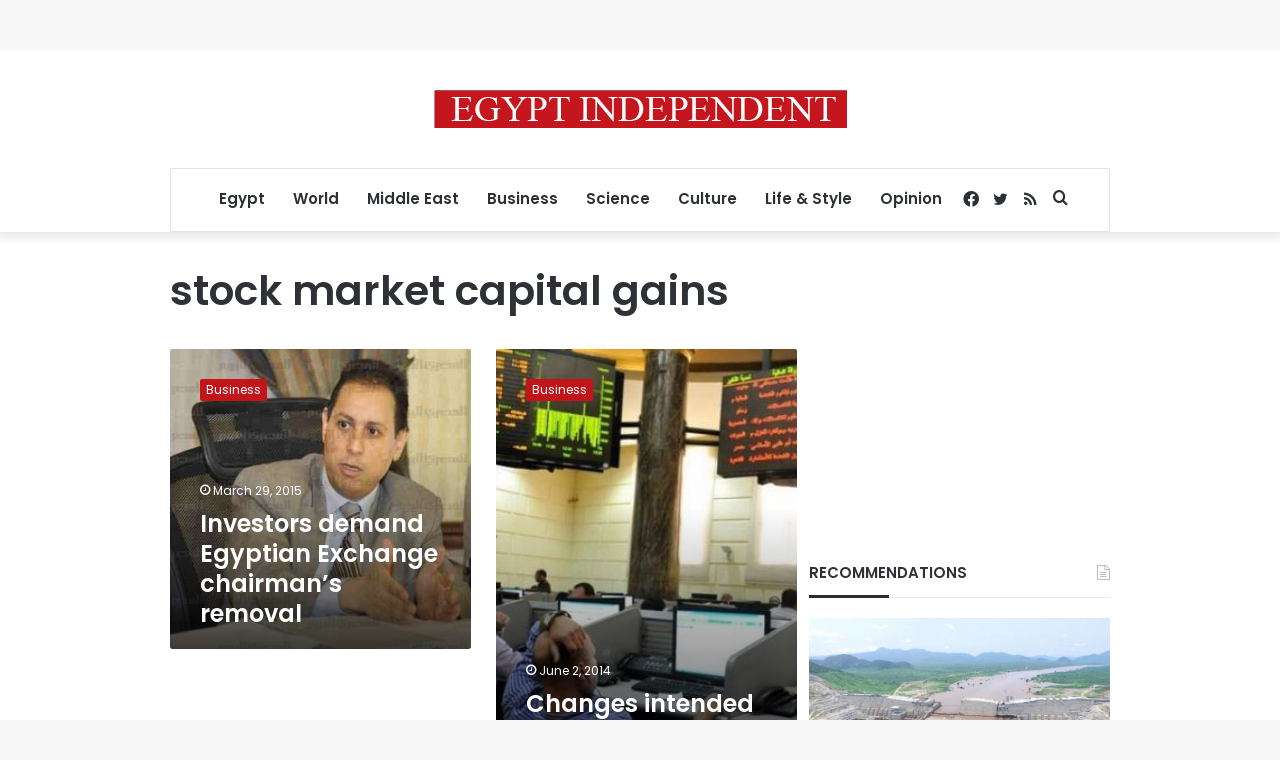

--- FILE ---
content_type: text/html; charset=utf-8
request_url: https://www.google.com/recaptcha/api2/aframe
body_size: 267
content:
<!DOCTYPE HTML><html><head><meta http-equiv="content-type" content="text/html; charset=UTF-8"></head><body><script nonce="LpXdcvT8DFIVUo52YPg3wg">/** Anti-fraud and anti-abuse applications only. See google.com/recaptcha */ try{var clients={'sodar':'https://pagead2.googlesyndication.com/pagead/sodar?'};window.addEventListener("message",function(a){try{if(a.source===window.parent){var b=JSON.parse(a.data);var c=clients[b['id']];if(c){var d=document.createElement('img');d.src=c+b['params']+'&rc='+(localStorage.getItem("rc::a")?sessionStorage.getItem("rc::b"):"");window.document.body.appendChild(d);sessionStorage.setItem("rc::e",parseInt(sessionStorage.getItem("rc::e")||0)+1);localStorage.setItem("rc::h",'1768918188309');}}}catch(b){}});window.parent.postMessage("_grecaptcha_ready", "*");}catch(b){}</script></body></html>

--- FILE ---
content_type: application/javascript; charset=utf-8
request_url: https://fundingchoicesmessages.google.com/f/AGSKWxWZEHmLy5Ut5XwCAAeUAjKA4jPZNmUyTqxLjXvEYmQEhsf8csdiPEuL1eIavZX9CC63eOxc1yOdO7-0Lwx7dSASTKWcfLIIjWwEoyBwyPTBkVEvrqEx1I_sBKmGrDbJnKJJikrCdJ2vxmt1cTkXGEs6hKLa-T-w64BekhLJx8WQ6j7zDrPUph51_FDy/_/search-ads?/googlead336x280._video_ads//randomad2./rotatedads13.
body_size: -1292
content:
window['b7449fb3-a352-4192-af17-1355ead334bb'] = true;